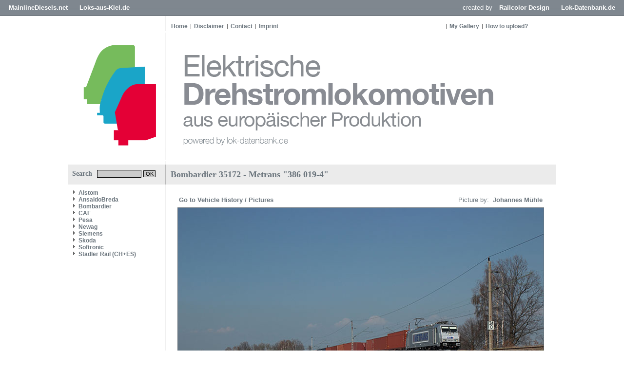

--- FILE ---
content_type: text/html
request_url: https://www.elektrolokarchiv.de/?nav=1402333&lang=1&file=bomb_35172_57&action=image&position=
body_size: 2519
content:










<!DOCTYPE HTML PUBLIC "-//W3C//DTD HTML 4.01//EN"
       "https://www.w3.org/TR/html4/strict.dtd">
<html>
<head>
<title>Elektrische Lokomotiven aus europ&auml;ischer Produktion</title>

  <meta http-equiv="Content-Type" content="text/html; charset=UTF-8">
  <meta http-equiv="cache-control" content="no-cache">
  <meta http-equiv="pragma" content="no-cache">
  <meta http-equiv="Content-Language" content="de">
  <meta http-equiv="Content-Style-Type" content="text/css">
  <meta content="Trains and locomotive database and news portal about modern electric locomotives, made in Europe." name="description">
  <meta content="Trains, Train, Rail, Railways, Railroads, railway pictures, railway photos, bahnbilder, locomotives, cargo train, passenger train, German trains, German railways, Deutsche Bahn, freight train, EuroSprinter" name="keywords">
  <meta name="robots" content="index,follow">
  <meta content="global" name="distribution">
  <link rel="icon" href="/imgs/favicon.ico" type="image/ico">
  <link rel="alternate" type="application/rss+xml" title="Newsfeed" href="rss/rss.xml">
  <script src="https://www.google.com/recaptcha/api.js" async defer></script>
    <link href='css/default.css' type='text/css' rel='stylesheet'>
<link href='css/style.css' type='text/css' rel='stylesheet'>

<script language="JavaScript" src="js/scripts.js" type="text/javascript"></script>
<script language="javascript" type="text/javascript">

  function startSearch() {
    document.getElementById("title").innerHTML = "Searching...";
    document.getElementById("contentarea").innerHTML = "<div id='title'>Searching...<\/div><div style='margin:15px;'><img src='imgs/loader.gif' widt='31' height='31' border='0' style='margin-right:10px;' align='left'><b>Searching.<\/b><br>Please wait.<\/a>";
  }
   
</script>  	


</head>
<body>

<!-- Check Maintenance-Status -->


<!-- Check Maintenance-Status -->


<!-- Begin of Layout -->

  <!--<div class='headersocials'>
    <a href='https://www.facebook.com/railcolor' target='_blank'><img src='imgs/but2_fb.gif' width='30' height='28' border='0'></a>
    <a href='https://www.twitter.com/railcolor' target='_blank'><img src='imgs/but2_tw.gif' width='30' height='28' border='0'></a>
    <a href='https://pinterest.com/railcolor/pins' target='_blank'><img src='imgs/but2_pi.gif' width='30' height='28' border='0'></a>
    <a href='https://www.flickr.com/photos/railcolor' target='_blank'><img src='imgs/but2_fl.gif' width='30' height='28' border='0'></a>
    <a href='https://www.youtube.com/railcolor' target='_blank'><img src='imgs/but2_yt.gif' width='30' height='28' border='0'></a>
    <a href='https://www.railcolor.net/rss/rss.xml' target='_blank'><img src='imgs/but2_rs.gif' width='30' height='28' border='0'></a>
  </div>-->

<div class='balknavigation'>
  <div class='balknavigation_left'>
<a href='https://www.mainlinediesels.net' target='_same'>MainlineDiesels.net</a>
<a href='https://news.loks-aus-kiel.de' target='_same'>Loks-aus-Kiel.de</a>
  </div>
  <div class='balknavigation_right'>
created by
<a href='https://www.railcolordesign.com' target='_same'>Railcolor Design</a>
<a href='https://www.lok-datenbank.de' target='_same'>Lok-Datenbank.de</a>
  </div>
</div>

  <div class="framework">
    <div class='headernavigation_left'>
     <a href='index.php?nav=1000001&amp;lang=1' class='globallink'>Home</a><a href='index.php?nav=1404906&amp;lang=1' class='globalnavigationlink'>Disclaimer</a><a href='index.php?nav=1405799&amp;lang=1' class='globalnavigationlink'>Contact</a><a href='index.php?nav=1415585&amp;lang=1' class='globalnavigationlink'>Imprint</a>    </div>
    <div class='headernavigation_right'>
     <a href='index.php?nav=1401196&amp;lang=1' class='globalnavigationlink'>My Gallery</a><a href='index.php?nav=1405355&amp;lang=1' class='globalnavigationlink'>How to upload?</a>    </div>
    <div class='header'>
    	<a href='https://www.elektrolokarchiv.de' class='headerlogo'></a>
    </div>
  
    <div>
      <table width='1000' cellpadding='0' cellspacing='0' border='0'>
      	<tr>
          <td width='200' valign='top'>

            <div class='search'>
              <form action='index.php' method='get' style='margin:0px;'>
              <input type='hidden' name='nav' value='1406157'>
              <input type='hidden' name='action' value='results'>
              Search<input type='text' name='object' size='15' style='width:85px; border: #000000 1px solid; font-family:Arial; font-size: 11px; background-color:#CCCCCC; padding-left:2px; margin-left:10px;'>
              <input type='submit' value='OK' onClick='startSearch()' style='width:25px; border: #000000 1px solid; font-family:Arial; font-size:11px; background-color:#CCCCCC; padding:0px; margin: 0px;'>
            </form>
            </div>

      	    <div id='navigation'>
              <a class="navlink" href="index.php?nav=1404899&amp;lang=1"><img src="imgs/blank.gif" border="0" width="0" height="1" alt="" title=""><img src="imgs/listenzeichen.gif" border="0" alt="" title="">Alstom</a><a class="navlink" href="index.php?nav=1409484&amp;lang=1"><img src="imgs/blank.gif" border="0" width="0" height="1" alt="" title=""><img src="imgs/listenzeichen.gif" border="0" alt="" title="">AnsaldoBreda</a><a class="navlink" href="index.php?nav=1404898&amp;lang=1"><img src="imgs/blank.gif" border="0" width="0" height="1" alt="" title=""><img src="imgs/listenzeichen.gif" border="0" alt="" title="">Bombardier</a><a class="navlink" href="index.php?nav=1407914&amp;lang=1"><img src="imgs/blank.gif" border="0" width="0" height="1" alt="" title=""><img src="imgs/listenzeichen.gif" border="0" alt="" title="">CAF</a><a class="navlink" href="index.php?nav=1409232&amp;lang=1"><img src="imgs/blank.gif" border="0" width="0" height="1" alt="" title=""><img src="imgs/listenzeichen.gif" border="0" alt="" title="">Pesa</a><a class="navlink" href="index.php?nav=1407915&amp;lang=1"><img src="imgs/blank.gif" border="0" width="0" height="1" alt="" title=""><img src="imgs/listenzeichen.gif" border="0" alt="" title="">Newag</a><a class="navlink" href="index.php?nav=1404897&amp;lang=1"><img src="imgs/blank.gif" border="0" width="0" height="1" alt="" title=""><img src="imgs/listenzeichen.gif" border="0" alt="" title="">Siemens</a><a class="navlink" href="index.php?nav=1405764&amp;lang=1"><img src="imgs/blank.gif" border="0" width="0" height="1" alt="" title=""><img src="imgs/listenzeichen.gif" border="0" alt="" title="">Skoda</a><a class="navlink" href="index.php?nav=1407916&amp;lang=1"><img src="imgs/blank.gif" border="0" width="0" height="1" alt="" title=""><img src="imgs/listenzeichen.gif" border="0" alt="" title="">Softronic</a><a class="navlink" href="index.php?nav=1406537&amp;lang=1"><img src="imgs/blank.gif" border="0" width="0" height="1" alt="" title=""><img src="imgs/listenzeichen.gif" border="0" alt="" title="">Stadler Rail (CH+ES)</a>
              <br><br>
                          </div>


          </td>
          <td style='background-color:#FFFFFF; vertical-align: top;'>
          	<div id='contentarea'>
                  <div id='title'>Bombardier 35172 - Metrans "386 019-4"</div>
    <table width='100%'>
      <tr>
        <td width='100%' valign='top' align='center'>
        <p style='margin-top: 10px;'>
        <table width='752' cellspacing='0' cellpadding='3' border='0' align='center'>
          <tr>
            <td width='200' valign='middle' align='left'>
              <a href='/index.php?nav=1402333&amp;lang=1&amp;id=93997&amp;action=portrait' class='link'>Go to Vehicle History / Pictures&nbsp;</a>
            </td>
            <td align='right' valign='middle' style='height:25px;'>
              Picture by: <a href='index.php?nav=1401007&amp;lang=1&id=1004520'>&nbsp;Johannes Mühle</a>
            </td>
          </tr>
        </table>
         <center><a href=''><img src='https://www.elektrolokarchiv.de/images/basic/bomb_35172_57.jpg' width='750' height='500' class='image_border'></a></img></center>
        <table width='752' cellspacing='0' cellpadding='3' border='0' align='center'>
           <tr>
             <td valign='top' align='left'>
             <b>10.04.2015</b>&nbsp;-&nbsp;[D] Großdobritz
            </td>
            <td width='40' align='right'>
                  <a href='index.php?nav=1402333&amp;lang=1&amp;file=bomb_35172_53&amp;action=image'><img src='imgs/back.gif' width='13' height='13' border='0' alt='previous picture' title='previous picture'></a>
                  <a href='index.php?nav=1402333&amp;lang=1&amp;file=bomb_35172_58&amp;action=image'><img src='imgs/next.gif' width='13' height='13' border='0' alt='next picture' title='next picture'></a>
            </td>
          </tr>
         </table>
         <br>
        </td>
      </tr>
    </table>
            </div>
          </td>
        </tr>
      </table>
    </div>

    <div id='footer'>
    	<table width='1000' cellspacing='0' cellpadding='0' border='0'>
        <tr>
          <td height='20' width='200' valign='middle'>&nbsp;</td>
          <td height='20' width='800' valign='middle' align='center'>
       			<div id='contentend'>&nbsp;</div>
            <img src='imgs/blank.gif' style='margin-top:5px;'>
            <div style='font-family: Arial; font-size: 10px;'>Copyright &copy; by elektrolokarchiv.de </div>
          </td>
        </tr>
      </table>
    </div>
	<img src='imgs/loader.gif' width='0' height='0' border='0'>
  </div>

<!-- End of Layout -->


<!-- Check Maintenance-Status -->
 
<!-- Check Maintenance-Status -->

</body>
</html>

